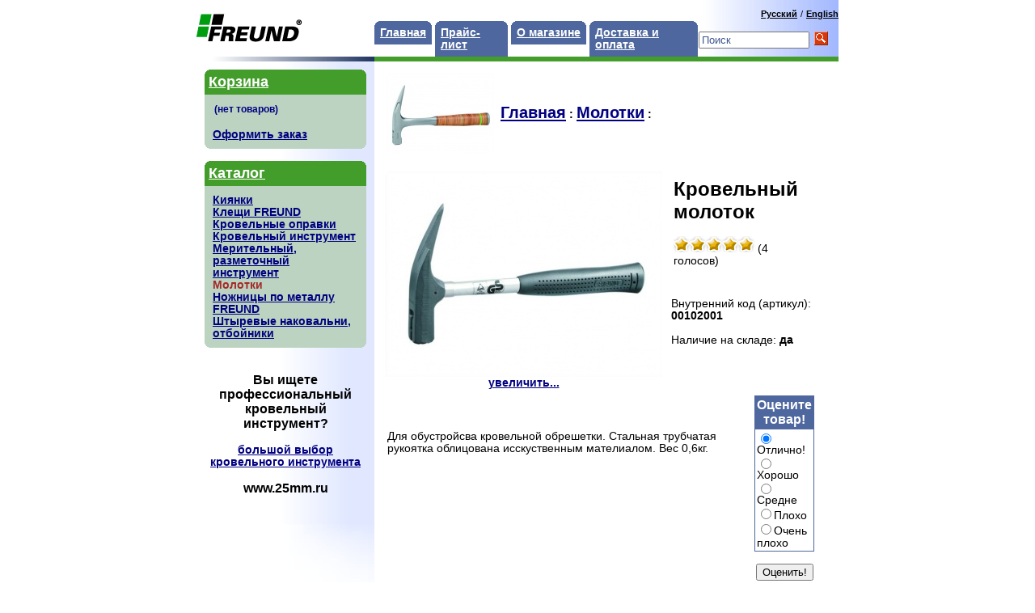

--- FILE ---
content_type: text/html
request_url: http://freund.su/index.php?productID=189
body_size: 4285
content:
<html>

<head>

<link rel=STYLESHEET href="style1.css" type="text/css">

<meta http-equiv="Content-Type" content="text/html; charset=windows-1251">
<title>Кровельный молоток - Кровельный инструмент Freund</title>

<meta name="Title" content="Кровельный молоток - Кровельный инструмент Freund">
<meta name="Description" content="Кровельный молоток, Для обустройсва кровельной обрешетки. Вес 0,6кг.">
<meta name="KeyWords" content="Кровельный молоток, Для обустройсва кровельной обрешетки. Вес 0,6кг.">

<script>
<!--

	function open_window(link,w,h) //opens new window
	{
		var win = "width="+w+",height="+h+",menubar=no,location=no,resizable=yes,scrollbars=yes";
		newWin = window.open(link,'newWin',win);
		newWin.focus();
	}

	function confirmDelete() //unsubscription confirmation
	{
		temp = window.confirm('');
		if (temp) //delete
		{
			window.location="index.php?killuser=yes";
		}
	}

	function validate_custinfo() //validate customer information
	{
		if (document.custinfo_form.first_name.value=="" || document.custinfo_form.last_name.value=="")
		{
			alert("Пожалуйста, введите Ваши ФИО");
			return false;
		}
		if (document.custinfo_form.email.value=="")
		{
			alert("Пожалуйста, введите email");
			return false;
		}
		if (document.custinfo_form.country.value=="")
		{
			alert("Пожалуйста, введите страну");
			return false;
		}
		if (document.custinfo_form.state.value=="")
		{
			alert("Пожалуйста, введите область");
			return false;
		}
		if (document.custinfo_form.zip.value=="")
		{
			alert("Пожалуйста, введите почтовый индекс");
			return false;
		}
		if (document.custinfo_form.city.value=="")
		{
			alert("Пожалуйста, введите название города");
			return false;
		}


		return true;
	}

-->
</script>

</head>
<body marginwidth="0" marginheight="0" leftmargin="0" topmargin="0">

<script type="text/javascript" src="images/niftycube.js"></script>

<center>
<table width="780" border="0" cellspacing="0" cellpadding="0">
 <tr>
    <td bgcolor="white"><table width="100%" border="0" cellpadding="0" cellspacing="0">
  <tr>
    <td valign="middle" width="220">
		<a href="http://www.freund.su"><img src="images/Freund-Logo.png" border="0" alt="Кровельный инструмент Freund"></a>
	</td>
	<td valign="bottom" width="400">
				<table id="tabnav" border="0" cellspacing="0" cellpadding="0">
					<tr valign="top"> 
					  <td><div  class="topmenu_notselected"><a href="http://www.freund.su" class="menu">Главная</a></div></td>
					  <td>&nbsp;</td>
					  <td><div  class="topmenu_notselected"><a href="index.php?show_price=yes" class="menu">Прайс-лист</a></div></td>
					  <td>&nbsp;</td>
					  <td><div  class="topmenu_notselected"><a href="index.php?aux_page=aux1" class="menu"><nobr>О магазине</nobr></a></div></td>
					  <td>&nbsp;</td>
					  <td><div  class="topmenu_notselected"><a href="index.php?aux_page=aux2" class="menu">Доставка и оплата</a></div></td>
					</tr>
				</table>
	</td>
    <td valign="middle" align="right" style="background: #ffffff url(images/gradientbg1.gif) repeat-y; background-position: right; height:70px; width:160px;">

				  

			<a class="lightsmall" href="javascript:document.lang_form.new_language.value=0;document.lang_form.submit();">Русский</a>
		<font class="lightsmall">/</font> 	<a class="lightsmall" href="javascript:document.lang_form.new_language.value=1;document.lang_form.submit();">English</a>
	
	<form name="lang_form" method="post" action="index.php">
	<input type="hidden" name="new_language">
	</form>


                  
<table cellspacing=0 cellpadding=1 border=0>

<form action="index.php" method=get>

<tr>
<td><input type="text" name="searchstring" size="15" style="color:#3E578F;" value="Поиск" onclick="this.value='';this.style.color='#000000';"></td>
<td><nobr>&nbsp;<input type="image" border=0 src="images/search.gif">&nbsp;&nbsp;&nbsp;</nobr></td>
</tr>

</form>
</table>
                  <a href="index.php?search_with_change_category_ability=yes" class="lightsmall"></a>
	</td>
  </tr>
  <tr>
	<td bgcolor="white" height="6" align="right"><img src="images/gradient-dark-strip.gif"></td>
	<td bgcolor="#439d2a" colspan="2" height="6"></td>
  </tr>
  <tr> 
    <td width="220" valign="top" align="right">
	 <table cellspacing="0" cellpadding="0" border="0"><tr><td style="background: white url(images/gradientbg2.gif) repeat-y; background-position: right;width:220px;height:100%;">

		<p style="padding:10px;">
        
		<table width="200" border="0" align="right" cellpadding="0" cellspacing="0">
		            <tr> 
            <td align="left" valign="top" bgcolor="#439d2a" class="topcorners">
				<div style="padding:5px;font-size:130%;">
					<a href="index.php?shopping_cart=yes" class="menu">Корзина</a>
				</div>
			</td>
		  </tr>
		  <tr>  
            <td style="background: #bbd3c0; background-position: right; padding: 10px;" class="bottomcorners"> 
                            
<table cellpadding="0" cellspacing="0">
 <form name="shopping_cart_form">
 <tr><td>

 	<input class=cart type=text name=gc value="(нет товаров)" readonly><br>
	<input type=text class=cart name=ca value="" readonly>
 
	<nobr><a href="index.php?shopping_cart=yes">Оформить заказ</a></nobr>

 </td></tr>
 </form>
</table>            </td>
          </tr>
		  <tr>
			<td>&nbsp;</td>
		  </tr>
		            <tr> 
            <td align="left" valign="top" bgcolor="#439d2a" class="topcorners">
				<div style="padding:5px;font-size:130%;">
					<a href="index.php#catalog" class="menu">Каталог</a>
				</div>
			</td>
          </tr>
          <tr> 
                  <td align="left" valign="top" style="background: #bbd3c0; background-position: right; padding: 10px;" class="bottomcorners"> 
                          

  
  		<a href="index.php?categoryID=83" >Киянки</a><br>

  
  
  		<a href="index.php?categoryID=82" >Клещи FREUND</a><br>

  
  
  		<a href="index.php?categoryID=84" >Кровельные оправки</a><br>

  
  
  		<a href="index.php?categoryID=80" >Кровельный инструмент</a><br>

  
  
  		<a href="index.php?categoryID=86" >Мерительный, разметочный инструмент</a><br>

  
  
  		<b><font color=brown>Молотки</font></b><br>

  
  
  		<a href="index.php?categoryID=78" >Ножницы по металлу FREUND</a><br>

  
  
  		<a href="index.php?categoryID=85" >Штыревые наковальни, отбойники</a><br>

                    </td>
          </tr>

	<!--

		НАЧАЛО БЛОКА С ИНФОРМАЦИЕЙ О SHOP-SCRIPT PRO & PREMIUM

		ВЫ МОЖЕТЕ УБРАТЬ СЛЕДУЮЩИЙ ТЕКСТ СО СТРАНИЦ ВАШЕГО ИНТЕРНЕТ-МАГАЗИНА

	-->
	

          <tr> 
            <td align="right" valign="top"><div align="right"> 
                <table width="200" border="0" align="left" cellpadding="0" cellspacing="0">





				  <tr> 
                    <td align="center" valign="top">
					
						<br>


						<h3>Вы ищете профессиональный кровельный инструмент?</h3>
						<p>
						<a href="http://www.25mm.ru" target="_blank">большой выбор кровельного инструмента</a>
						

						<h3>www.25mm.ru</h3>

						<p>



					</td>
                  </tr>



                </table>
              </div>
			</td>
          </tr>

	 <!--

		КОНЕЦ БЛОКА С ИНФОРМАЦИЕЙ О SHOP-SCRIPT PRO & PREMIUM

	 -->

        </table>
		</p>

		</td></tr>
		<tr><td align="right"><img src="images/gradientbg3.gif" border="0" width="200" height="121"></td></tr>
		</table>
      </td>
      <td width="100%" align="left" valign="top" style="padding:10px;" colspan="2">

            

<table cellpadding=3 border=0>
<tr>

<td rowspan=2 valign=top>
	<img src="products_pictures/133x100_00114000[1].jpg" alt="Молотки">
</td>
<td>
	<b>
	<a href="index.php" class="cat">Главная</a> :
		<a href="index.php?categoryID=87" class="cat">Молотки</a> :
	</b>
</td>
</tr>
</table>


<p><table width=95% border=0 cellspacing=1 cellpadding=2>
<tr>
<td width=1% align=center valign=top>

  	<a href="javascript:open_window('products_pictures/343x255_00102001.jpg',383,285);"><img border=0 src="products_pictures/343x255_00102001.jpg" alt="Кровельный молоток"><br>
	<font class=average><nobr>увеличить...</nobr></font></a>
  
</td>

<td valign=top width=99%>

 <table width=100% border=0 cellpadding=4>

 <tr>
 <td valign=top>

  <table border=0>
  <tr>
  <td>


  <h1>Кровельный молоток</h1>


   
	<img src="images/redstar_big.gif"><img src="images/redstar_big.gif"><img src="images/redstar_big.gif"><img src="images/redstar_big.gif"><img src="images/redstar_big.gif">	(4 голосов)


  
	</td>

  </td>
  </tr>
  </table>
  <br>

 </td>
 <td align=right valign=top> 
		 &nbsp;
	 	
 </td>
 </tr>

 <tr>
 <td colspan="2">

  

 </td>
 </tr>

 <tr>
 <td colspan=2>
 
						Внутренний код (артикул): <b>
		00102001
		</b>
		
				<br><br>
		Наличие на складе: <b>
		да		</b>

 </td>
 </tr>

</table>

</td>

</tr>
<tr>
	<td colspan=2>

		<table border=0>


<tr>

<td width=99% valign=top>
<br><br>
<p>Для обустройсва кровельной обрешетки. Стальная трубчатая рукоятка облицована исскуственным мателиалом. Вес 0,6кг.
</td>

<td width=1% valign=top align=right>

<center>
<form action="index.php" method=get>

<table border=0 cellspacing=1 cellpadding=2 bgcolor=#4E679F>
 <tr><td align="center" class="menu">Оцените товар!</td></tr>
 <tr bgcolor="white"><td>
 <input type="radio" name="mark" value="5" checked>Отлично!<br>
 <input type="radio" name="mark" value="3.8">Хорошо<br>
 <input type="radio" name="mark" value="2.5">Средне<br>
 <input type="radio" name="mark" value="1">Плохо<br>
 <input type="radio" name="mark" value="0.1">Очень плохо
 </td></tr>
</table><br>

<input type="hidden" name="productID" value="189">
<input type="hidden" name="vote" value="yes">
<input type="submit" class="redbutton" value="Оценить!">

</form>
</center>

		</table>

	</td>
</tr>
</table>

       
	  </td>
  </tr>
  <tr>
	<td>&nbsp;</td>
	<td colspan="2" align="center">

				<hr width="300" align="center" size="1" style="margin-top:0px;">

				<p class="small" align="center" style="margin-top:-5px;"><i>Copyright &copy; <a href="http://www.freund.su/"> <u>Кровельный инструмент Freund</u></a>. All rights reserved.</i></p>

		  <!--
			ОБРАЩАЕМ ВНИМАНИЕ, ЧТО СОГЛАСНО УСЛОВИЯМ ЛИЦЕНЗИОННОГО СОГЛАШЕНИЯ, ВЫ ДОЛЖНЫ СОХРАНИТЬ ССЫЛКУ НА САЙТ WWW.SHOP-SCRIPT.RU СО ВСЕХ СТРАНИЦ ВАШЕГО ИНТЕРНЕТ-МАГАЗИНА, РАБОТАЮЩЕГО НА ОСНОВЕ SHOP-SCRIPT FREE

			ВЫ МОЖЕТЕ ОСТАВИТЬ СЛЕДУЮЩУЮ ССЫЛКУ:
		  -->
<NOINDEX>
		  <!--
			НАЧАЛО БЛОКА С ССЫЛКОЙ НА САЙТ SHOP-SCRIPT
		  -->				  
					<p class="footer" align="center">Powered by Shop-Script FREE <a href="http://www.shop-script.ru" style="color: gray;">создание интернет-магазина</a>
 <!--LiveInternet counter--><script type="text/javascript"><!--
document.write("<a href='http://www.liveinternet.ru/click' "+
"target=_blank><img src='http://counter.yadro.ru/hit?t44.1;r"+
escape(document.referrer)+((typeof(screen)=="undefined")?"":
";s"+screen.width+"*"+screen.height+"*"+(screen.colorDepth?
screen.colorDepth:screen.pixelDepth))+";u"+escape(document.URL)+
";h"+escape(document.title.substring(0,80))+";"+Math.random()+
"' alt='' title='LiveInternet' "+
"border=0 width=31 height=31><\/a>")//--></script><!--/LiveInternet-->
                   
                    
                    
                    
                    
                    </p>

		  <!--
			КОНЕЦ БЛОКА С ССЫЛКОЙ НА САЙТ SHOP-SCRIPT 
		  -->
	  </td>
  </tr>
  </table></td>
 </tr>
</table>

<!--
	следующий javascript-код выполняет закругление (http://www.html.it/articoli/niftycube/index.html) областей отображения меню, корзины и списка категорий.
	если вы хотите убрать закругление, просто удалите следующий код.
-->
<script type="text/javascript">

	if ( ! (navigator.userAgent.indexOf('Opera') != -1) )
	{
		Nifty("div.topmenu_notselected,div.topmenu_selected","top transparent");

		Nifty("td.topcorners","tl transparent");
		var tt_layers= getElementsBySelector("td.topcorners");
		for(var k=0, len=tt_layers.length; k<len; k++)
		{
			tt_layers[k].parentNode.style.backgroundColor = "#e0e7ff";
		}
		Nifty("td.topcorners","tr transparent");
		
		Nifty("td.bottomcorners","bl transparent");
		var tt_layers= getElementsBySelector("td.bottomcorners");
		for(var k=0, len=tt_layers.length; k<len; k++)
		{
			tt_layers[k].parentNode.style.backgroundColor = "#e0e7ff";
		}
		Nifty("td.bottomcorners","br transparent");
	}

</script>
<!--
	конец кода nifty
-->

</body>
</html>